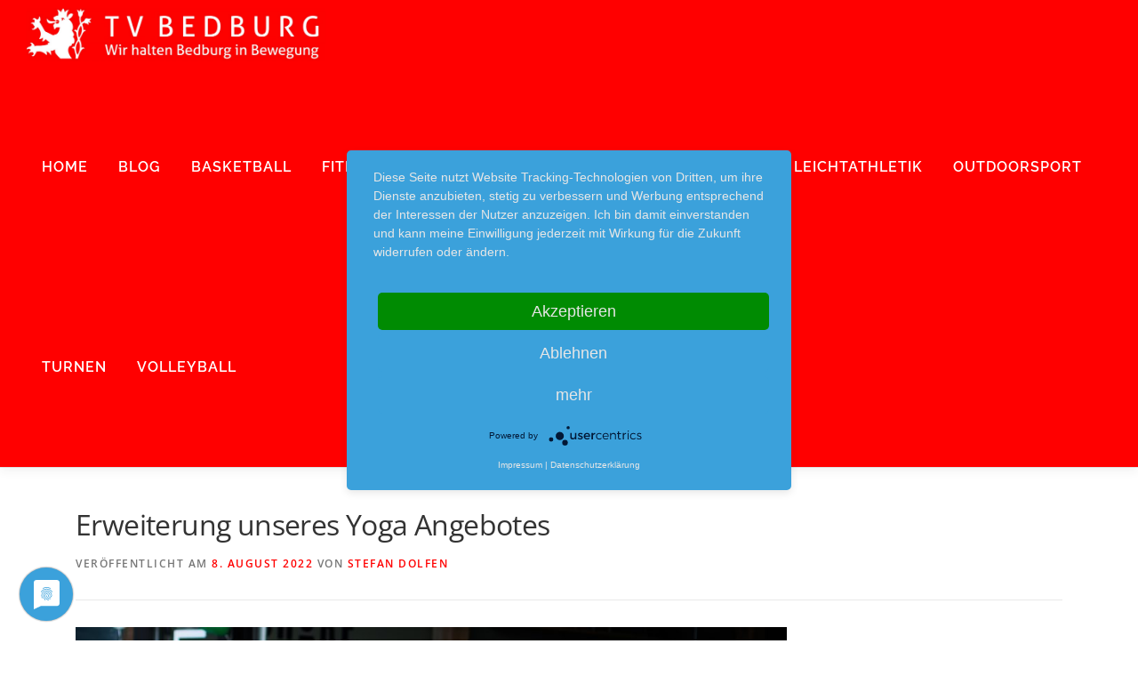

--- FILE ---
content_type: text/html; charset=UTF-8
request_url: https://www.tv-bedburg.de/erweiterung-unseres-yoga-angebotes/
body_size: 12920
content:
<!DOCTYPE html>
<html lang="de">
<head>
<meta charset="UTF-8">
<meta name="viewport" content="width=device-width, initial-scale=1">
<link rel="profile" href="http://gmpg.org/xfn/11">
<link rel="pingback" href="https://www.tv-bedburg.de/xmlrpc.php">
<title>Erweiterung unseres Yoga Angebotes &#8211; TV Bedburg 1927 e.V.</title>
<meta name='robots' content='max-image-preview:large' />
<script type="text/javascript">
/* <![CDATA[ */
window.koko_analytics = {"url":"https:\/\/www.tv-bedburg.de\/koko-analytics-collect.php","site_url":"https:\/\/www.tv-bedburg.de","post_id":5938,"path":"\/erweiterung-unseres-yoga-angebotes\/","method":"cookie","use_cookie":true};
/* ]]> */
</script>
<link rel='dns-prefetch' href='//www.tv-bedburg.de' />

<link rel='preconnect' href='//app.usercentrics.eu' />
<link rel='preconnect' href='//api.usercentrics.eu' />
<link rel='preconnect' href='//aggregator.service.usercentrics.eu' />
<link rel="alternate" type="application/rss+xml" title="TV Bedburg 1927 e.V. &raquo; Feed" href="https://www.tv-bedburg.de/feed/" />
<link rel="alternate" title="oEmbed (JSON)" type="application/json+oembed" href="https://www.tv-bedburg.de/wp-json/oembed/1.0/embed?url=https%3A%2F%2Fwww.tv-bedburg.de%2Ferweiterung-unseres-yoga-angebotes%2F" />
<link rel="alternate" title="oEmbed (XML)" type="text/xml+oembed" href="https://www.tv-bedburg.de/wp-json/oembed/1.0/embed?url=https%3A%2F%2Fwww.tv-bedburg.de%2Ferweiterung-unseres-yoga-angebotes%2F&#038;format=xml" />
<style id='wp-img-auto-sizes-contain-inline-css' type='text/css'>
img:is([sizes=auto i],[sizes^="auto," i]){contain-intrinsic-size:3000px 1500px}
/*# sourceURL=wp-img-auto-sizes-contain-inline-css */
</style>
<style id='wp-emoji-styles-inline-css' type='text/css'>

	img.wp-smiley, img.emoji {
		display: inline !important;
		border: none !important;
		box-shadow: none !important;
		height: 1em !important;
		width: 1em !important;
		margin: 0 0.07em !important;
		vertical-align: -0.1em !important;
		background: none !important;
		padding: 0 !important;
	}
/*# sourceURL=wp-emoji-styles-inline-css */
</style>
<style id='wp-block-library-inline-css' type='text/css'>
:root{--wp-block-synced-color:#7a00df;--wp-block-synced-color--rgb:122,0,223;--wp-bound-block-color:var(--wp-block-synced-color);--wp-editor-canvas-background:#ddd;--wp-admin-theme-color:#007cba;--wp-admin-theme-color--rgb:0,124,186;--wp-admin-theme-color-darker-10:#006ba1;--wp-admin-theme-color-darker-10--rgb:0,107,160.5;--wp-admin-theme-color-darker-20:#005a87;--wp-admin-theme-color-darker-20--rgb:0,90,135;--wp-admin-border-width-focus:2px}@media (min-resolution:192dpi){:root{--wp-admin-border-width-focus:1.5px}}.wp-element-button{cursor:pointer}:root .has-very-light-gray-background-color{background-color:#eee}:root .has-very-dark-gray-background-color{background-color:#313131}:root .has-very-light-gray-color{color:#eee}:root .has-very-dark-gray-color{color:#313131}:root .has-vivid-green-cyan-to-vivid-cyan-blue-gradient-background{background:linear-gradient(135deg,#00d084,#0693e3)}:root .has-purple-crush-gradient-background{background:linear-gradient(135deg,#34e2e4,#4721fb 50%,#ab1dfe)}:root .has-hazy-dawn-gradient-background{background:linear-gradient(135deg,#faaca8,#dad0ec)}:root .has-subdued-olive-gradient-background{background:linear-gradient(135deg,#fafae1,#67a671)}:root .has-atomic-cream-gradient-background{background:linear-gradient(135deg,#fdd79a,#004a59)}:root .has-nightshade-gradient-background{background:linear-gradient(135deg,#330968,#31cdcf)}:root .has-midnight-gradient-background{background:linear-gradient(135deg,#020381,#2874fc)}:root{--wp--preset--font-size--normal:16px;--wp--preset--font-size--huge:42px}.has-regular-font-size{font-size:1em}.has-larger-font-size{font-size:2.625em}.has-normal-font-size{font-size:var(--wp--preset--font-size--normal)}.has-huge-font-size{font-size:var(--wp--preset--font-size--huge)}.has-text-align-center{text-align:center}.has-text-align-left{text-align:left}.has-text-align-right{text-align:right}.has-fit-text{white-space:nowrap!important}#end-resizable-editor-section{display:none}.aligncenter{clear:both}.items-justified-left{justify-content:flex-start}.items-justified-center{justify-content:center}.items-justified-right{justify-content:flex-end}.items-justified-space-between{justify-content:space-between}.screen-reader-text{border:0;clip-path:inset(50%);height:1px;margin:-1px;overflow:hidden;padding:0;position:absolute;width:1px;word-wrap:normal!important}.screen-reader-text:focus{background-color:#ddd;clip-path:none;color:#444;display:block;font-size:1em;height:auto;left:5px;line-height:normal;padding:15px 23px 14px;text-decoration:none;top:5px;width:auto;z-index:100000}html :where(.has-border-color){border-style:solid}html :where([style*=border-top-color]){border-top-style:solid}html :where([style*=border-right-color]){border-right-style:solid}html :where([style*=border-bottom-color]){border-bottom-style:solid}html :where([style*=border-left-color]){border-left-style:solid}html :where([style*=border-width]){border-style:solid}html :where([style*=border-top-width]){border-top-style:solid}html :where([style*=border-right-width]){border-right-style:solid}html :where([style*=border-bottom-width]){border-bottom-style:solid}html :where([style*=border-left-width]){border-left-style:solid}html :where(img[class*=wp-image-]){height:auto;max-width:100%}:where(figure){margin:0 0 1em}html :where(.is-position-sticky){--wp-admin--admin-bar--position-offset:var(--wp-admin--admin-bar--height,0px)}@media screen and (max-width:600px){html :where(.is-position-sticky){--wp-admin--admin-bar--position-offset:0px}}

/*# sourceURL=wp-block-library-inline-css */
</style><style id='global-styles-inline-css' type='text/css'>
:root{--wp--preset--aspect-ratio--square: 1;--wp--preset--aspect-ratio--4-3: 4/3;--wp--preset--aspect-ratio--3-4: 3/4;--wp--preset--aspect-ratio--3-2: 3/2;--wp--preset--aspect-ratio--2-3: 2/3;--wp--preset--aspect-ratio--16-9: 16/9;--wp--preset--aspect-ratio--9-16: 9/16;--wp--preset--color--black: #000000;--wp--preset--color--cyan-bluish-gray: #abb8c3;--wp--preset--color--white: #ffffff;--wp--preset--color--pale-pink: #f78da7;--wp--preset--color--vivid-red: #cf2e2e;--wp--preset--color--luminous-vivid-orange: #ff6900;--wp--preset--color--luminous-vivid-amber: #fcb900;--wp--preset--color--light-green-cyan: #7bdcb5;--wp--preset--color--vivid-green-cyan: #00d084;--wp--preset--color--pale-cyan-blue: #8ed1fc;--wp--preset--color--vivid-cyan-blue: #0693e3;--wp--preset--color--vivid-purple: #9b51e0;--wp--preset--gradient--vivid-cyan-blue-to-vivid-purple: linear-gradient(135deg,rgb(6,147,227) 0%,rgb(155,81,224) 100%);--wp--preset--gradient--light-green-cyan-to-vivid-green-cyan: linear-gradient(135deg,rgb(122,220,180) 0%,rgb(0,208,130) 100%);--wp--preset--gradient--luminous-vivid-amber-to-luminous-vivid-orange: linear-gradient(135deg,rgb(252,185,0) 0%,rgb(255,105,0) 100%);--wp--preset--gradient--luminous-vivid-orange-to-vivid-red: linear-gradient(135deg,rgb(255,105,0) 0%,rgb(207,46,46) 100%);--wp--preset--gradient--very-light-gray-to-cyan-bluish-gray: linear-gradient(135deg,rgb(238,238,238) 0%,rgb(169,184,195) 100%);--wp--preset--gradient--cool-to-warm-spectrum: linear-gradient(135deg,rgb(74,234,220) 0%,rgb(151,120,209) 20%,rgb(207,42,186) 40%,rgb(238,44,130) 60%,rgb(251,105,98) 80%,rgb(254,248,76) 100%);--wp--preset--gradient--blush-light-purple: linear-gradient(135deg,rgb(255,206,236) 0%,rgb(152,150,240) 100%);--wp--preset--gradient--blush-bordeaux: linear-gradient(135deg,rgb(254,205,165) 0%,rgb(254,45,45) 50%,rgb(107,0,62) 100%);--wp--preset--gradient--luminous-dusk: linear-gradient(135deg,rgb(255,203,112) 0%,rgb(199,81,192) 50%,rgb(65,88,208) 100%);--wp--preset--gradient--pale-ocean: linear-gradient(135deg,rgb(255,245,203) 0%,rgb(182,227,212) 50%,rgb(51,167,181) 100%);--wp--preset--gradient--electric-grass: linear-gradient(135deg,rgb(202,248,128) 0%,rgb(113,206,126) 100%);--wp--preset--gradient--midnight: linear-gradient(135deg,rgb(2,3,129) 0%,rgb(40,116,252) 100%);--wp--preset--font-size--small: 13px;--wp--preset--font-size--medium: 20px;--wp--preset--font-size--large: 36px;--wp--preset--font-size--x-large: 42px;--wp--preset--spacing--20: 0.44rem;--wp--preset--spacing--30: 0.67rem;--wp--preset--spacing--40: 1rem;--wp--preset--spacing--50: 1.5rem;--wp--preset--spacing--60: 2.25rem;--wp--preset--spacing--70: 3.38rem;--wp--preset--spacing--80: 5.06rem;--wp--preset--shadow--natural: 6px 6px 9px rgba(0, 0, 0, 0.2);--wp--preset--shadow--deep: 12px 12px 50px rgba(0, 0, 0, 0.4);--wp--preset--shadow--sharp: 6px 6px 0px rgba(0, 0, 0, 0.2);--wp--preset--shadow--outlined: 6px 6px 0px -3px rgb(255, 255, 255), 6px 6px rgb(0, 0, 0);--wp--preset--shadow--crisp: 6px 6px 0px rgb(0, 0, 0);}:where(.is-layout-flex){gap: 0.5em;}:where(.is-layout-grid){gap: 0.5em;}body .is-layout-flex{display: flex;}.is-layout-flex{flex-wrap: wrap;align-items: center;}.is-layout-flex > :is(*, div){margin: 0;}body .is-layout-grid{display: grid;}.is-layout-grid > :is(*, div){margin: 0;}:where(.wp-block-columns.is-layout-flex){gap: 2em;}:where(.wp-block-columns.is-layout-grid){gap: 2em;}:where(.wp-block-post-template.is-layout-flex){gap: 1.25em;}:where(.wp-block-post-template.is-layout-grid){gap: 1.25em;}.has-black-color{color: var(--wp--preset--color--black) !important;}.has-cyan-bluish-gray-color{color: var(--wp--preset--color--cyan-bluish-gray) !important;}.has-white-color{color: var(--wp--preset--color--white) !important;}.has-pale-pink-color{color: var(--wp--preset--color--pale-pink) !important;}.has-vivid-red-color{color: var(--wp--preset--color--vivid-red) !important;}.has-luminous-vivid-orange-color{color: var(--wp--preset--color--luminous-vivid-orange) !important;}.has-luminous-vivid-amber-color{color: var(--wp--preset--color--luminous-vivid-amber) !important;}.has-light-green-cyan-color{color: var(--wp--preset--color--light-green-cyan) !important;}.has-vivid-green-cyan-color{color: var(--wp--preset--color--vivid-green-cyan) !important;}.has-pale-cyan-blue-color{color: var(--wp--preset--color--pale-cyan-blue) !important;}.has-vivid-cyan-blue-color{color: var(--wp--preset--color--vivid-cyan-blue) !important;}.has-vivid-purple-color{color: var(--wp--preset--color--vivid-purple) !important;}.has-black-background-color{background-color: var(--wp--preset--color--black) !important;}.has-cyan-bluish-gray-background-color{background-color: var(--wp--preset--color--cyan-bluish-gray) !important;}.has-white-background-color{background-color: var(--wp--preset--color--white) !important;}.has-pale-pink-background-color{background-color: var(--wp--preset--color--pale-pink) !important;}.has-vivid-red-background-color{background-color: var(--wp--preset--color--vivid-red) !important;}.has-luminous-vivid-orange-background-color{background-color: var(--wp--preset--color--luminous-vivid-orange) !important;}.has-luminous-vivid-amber-background-color{background-color: var(--wp--preset--color--luminous-vivid-amber) !important;}.has-light-green-cyan-background-color{background-color: var(--wp--preset--color--light-green-cyan) !important;}.has-vivid-green-cyan-background-color{background-color: var(--wp--preset--color--vivid-green-cyan) !important;}.has-pale-cyan-blue-background-color{background-color: var(--wp--preset--color--pale-cyan-blue) !important;}.has-vivid-cyan-blue-background-color{background-color: var(--wp--preset--color--vivid-cyan-blue) !important;}.has-vivid-purple-background-color{background-color: var(--wp--preset--color--vivid-purple) !important;}.has-black-border-color{border-color: var(--wp--preset--color--black) !important;}.has-cyan-bluish-gray-border-color{border-color: var(--wp--preset--color--cyan-bluish-gray) !important;}.has-white-border-color{border-color: var(--wp--preset--color--white) !important;}.has-pale-pink-border-color{border-color: var(--wp--preset--color--pale-pink) !important;}.has-vivid-red-border-color{border-color: var(--wp--preset--color--vivid-red) !important;}.has-luminous-vivid-orange-border-color{border-color: var(--wp--preset--color--luminous-vivid-orange) !important;}.has-luminous-vivid-amber-border-color{border-color: var(--wp--preset--color--luminous-vivid-amber) !important;}.has-light-green-cyan-border-color{border-color: var(--wp--preset--color--light-green-cyan) !important;}.has-vivid-green-cyan-border-color{border-color: var(--wp--preset--color--vivid-green-cyan) !important;}.has-pale-cyan-blue-border-color{border-color: var(--wp--preset--color--pale-cyan-blue) !important;}.has-vivid-cyan-blue-border-color{border-color: var(--wp--preset--color--vivid-cyan-blue) !important;}.has-vivid-purple-border-color{border-color: var(--wp--preset--color--vivid-purple) !important;}.has-vivid-cyan-blue-to-vivid-purple-gradient-background{background: var(--wp--preset--gradient--vivid-cyan-blue-to-vivid-purple) !important;}.has-light-green-cyan-to-vivid-green-cyan-gradient-background{background: var(--wp--preset--gradient--light-green-cyan-to-vivid-green-cyan) !important;}.has-luminous-vivid-amber-to-luminous-vivid-orange-gradient-background{background: var(--wp--preset--gradient--luminous-vivid-amber-to-luminous-vivid-orange) !important;}.has-luminous-vivid-orange-to-vivid-red-gradient-background{background: var(--wp--preset--gradient--luminous-vivid-orange-to-vivid-red) !important;}.has-very-light-gray-to-cyan-bluish-gray-gradient-background{background: var(--wp--preset--gradient--very-light-gray-to-cyan-bluish-gray) !important;}.has-cool-to-warm-spectrum-gradient-background{background: var(--wp--preset--gradient--cool-to-warm-spectrum) !important;}.has-blush-light-purple-gradient-background{background: var(--wp--preset--gradient--blush-light-purple) !important;}.has-blush-bordeaux-gradient-background{background: var(--wp--preset--gradient--blush-bordeaux) !important;}.has-luminous-dusk-gradient-background{background: var(--wp--preset--gradient--luminous-dusk) !important;}.has-pale-ocean-gradient-background{background: var(--wp--preset--gradient--pale-ocean) !important;}.has-electric-grass-gradient-background{background: var(--wp--preset--gradient--electric-grass) !important;}.has-midnight-gradient-background{background: var(--wp--preset--gradient--midnight) !important;}.has-small-font-size{font-size: var(--wp--preset--font-size--small) !important;}.has-medium-font-size{font-size: var(--wp--preset--font-size--medium) !important;}.has-large-font-size{font-size: var(--wp--preset--font-size--large) !important;}.has-x-large-font-size{font-size: var(--wp--preset--font-size--x-large) !important;}
/*# sourceURL=global-styles-inline-css */
</style>

<style id='classic-theme-styles-inline-css' type='text/css'>
/*! This file is auto-generated */
.wp-block-button__link{color:#fff;background-color:#32373c;border-radius:9999px;box-shadow:none;text-decoration:none;padding:calc(.667em + 2px) calc(1.333em + 2px);font-size:1.125em}.wp-block-file__button{background:#32373c;color:#fff;text-decoration:none}
/*# sourceURL=/wp-includes/css/classic-themes.min.css */
</style>
<link rel='stylesheet' id='cptch_stylesheet-css' href='https://www.tv-bedburg.de/wp-content/plugins/captcha-bws/css/front_end_style.css?ver=5.2.7' type='text/css' media='all' />
<link rel='stylesheet' id='dashicons-css' href='https://www.tv-bedburg.de/wp-includes/css/dashicons.min.css?ver=6.9' type='text/css' media='all' />
<link rel='stylesheet' id='cptch_desktop_style-css' href='https://www.tv-bedburg.de/wp-content/plugins/captcha-bws/css/desktop_style.css?ver=5.2.7' type='text/css' media='all' />
<link rel='stylesheet' id='contact-form-7-css' href='https://www.tv-bedburg.de/wp-content/plugins/contact-form-7/includes/css/styles.css?ver=6.1.4' type='text/css' media='all' />
<link rel='stylesheet' id='wp-svg-icon-front-end-styles-css' href='https://www.tv-bedburg.de/wp-content/plugins/svg-vector-icons-pro/public/../public/css/wordpress-svg-frontend-style.min.css?ver=6.9' type='text/css' media='all' />
<link rel='stylesheet' id='default-icon-styles-css' href='https://www.tv-bedburg.de/wp-content/plugins/svg-vector-icons-pro/public/../admin/css/wordpress-svg-icon-plugin-style.min.css?ver=6.9' type='text/css' media='all' />
<link rel='stylesheet' id='wp_svg_custom_pack_style-css' href='https://www.tv-bedburg.de/wp-content/uploads/wp-svg-icons/custom-pack/style.css?ver=6.9' type='text/css' media='all' />
<link rel='stylesheet' id='widgets-on-pages-css' href='https://www.tv-bedburg.de/wp-content/plugins/widgets-on-pages/public/css/widgets-on-pages-public.css?ver=1.4.0' type='text/css' media='all' />
<link rel='stylesheet' id='wppopups-base-css' href='https://www.tv-bedburg.de/wp-content/plugins/wp-popups-lite/src/assets/css/wppopups-base.css?ver=2.2.0.3' type='text/css' media='all' />
<link rel='stylesheet' id='orbisius_ct_onepress_child_theme_parent_style-css' href='https://www.tv-bedburg.de/wp-content/themes/onepress/style.css?ver=2.3.16' type='text/css' media='all' />
<link rel='stylesheet' id='orbisius_ct_onepress_child_theme_parent_style_child_style-css' href='https://www.tv-bedburg.de/wp-content/themes/onepress-child/style.css?ver=2.0.4' type='text/css' media='all' />
<link rel='stylesheet' id='onepress-fonts-css' href='//www.tv-bedburg.de/wp-content/uploads/omgf/onepress-fonts/onepress-fonts.css?ver=1665923767' type='text/css' media='all' />
<link rel='stylesheet' id='onepress-animate-css' href='https://www.tv-bedburg.de/wp-content/themes/onepress/assets/css/animate.min.css?ver=2.3.16' type='text/css' media='all' />
<link rel='stylesheet' id='onepress-fa-css' href='https://www.tv-bedburg.de/wp-content/themes/onepress/assets/fontawesome-v6/css/all.min.css?ver=6.5.1' type='text/css' media='all' />
<link rel='stylesheet' id='onepress-fa-shims-css' href='https://www.tv-bedburg.de/wp-content/themes/onepress/assets/fontawesome-v6/css/v4-shims.min.css?ver=6.5.1' type='text/css' media='all' />
<link rel='stylesheet' id='onepress-bootstrap-css' href='https://www.tv-bedburg.de/wp-content/themes/onepress/assets/css/bootstrap.min.css?ver=2.3.16' type='text/css' media='all' />
<link rel='stylesheet' id='onepress-style-css' href='https://www.tv-bedburg.de/wp-content/themes/onepress/style.css?ver=6.9' type='text/css' media='all' />
<style id='onepress-style-inline-css' type='text/css'>
.site-logo-div img{height:60px;width:auto}#main .video-section section.hero-slideshow-wrapper{background:transparent}.hero-slideshow-wrapper:after{position:absolute;top:0px;left:0px;width:100%;height:100%;background-color:rgba(0,0,0,0.3);display:block;content:""}#parallax-hero .jarallax-container .parallax-bg:before{background-color:rgba(0,0,0,0.3)}.body-desktop .parallax-hero .hero-slideshow-wrapper:after{display:none!important}#parallax-hero>.parallax-bg::before{background-color:rgba(0,0,0,0.3);opacity:1}.body-desktop .parallax-hero .hero-slideshow-wrapper:after{display:none!important}a,.screen-reader-text:hover,.screen-reader-text:active,.screen-reader-text:focus,.header-social a,.onepress-menu a:hover,.onepress-menu ul li a:hover,.onepress-menu li.onepress-current-item>a,.onepress-menu ul li.current-menu-item>a,.onepress-menu>li a.menu-actived,.onepress-menu.onepress-menu-mobile li.onepress-current-item>a,.site-footer a,.site-footer .footer-social a:hover,.site-footer .btt a:hover,.highlight,#comments .comment .comment-wrapper .comment-meta .comment-time:hover,#comments .comment .comment-wrapper .comment-meta .comment-reply-link:hover,#comments .comment .comment-wrapper .comment-meta .comment-edit-link:hover,.btn-theme-primary-outline,.sidebar .widget a:hover,.section-services .service-item .service-image i,.counter_item .counter__number,.team-member .member-thumb .member-profile a:hover,.icon-background-default{color:#ff0000}input[type="reset"],input[type="submit"],input[type="submit"],input[type="reset"]:hover,input[type="submit"]:hover,input[type="submit"]:hover .nav-links a:hover,.btn-theme-primary,.btn-theme-primary-outline:hover,.section-testimonials .card-theme-primary,.woocommerce #respond input#submit,.woocommerce a.button,.woocommerce button.button,.woocommerce input.button,.woocommerce button.button.alt,.pirate-forms-submit-button,.pirate-forms-submit-button:hover,input[type="reset"],input[type="submit"],input[type="submit"],.pirate-forms-submit-button,.contact-form div.wpforms-container-full .wpforms-form .wpforms-submit,.contact-form div.wpforms-container-full .wpforms-form .wpforms-submit:hover,.nav-links a:hover,.nav-links a.current,.nav-links .page-numbers:hover,.nav-links .page-numbers.current{background:#ff0000}.btn-theme-primary-outline,.btn-theme-primary-outline:hover,.pricing__item:hover,.section-testimonials .card-theme-primary,.entry-content blockquote{border-color:#ff0000}.site-header,.is-transparent .site-header.header-fixed{background:#ff0000;border-bottom:0px none}.onepress-menu>li>a{color:#ffffff}.onepress-menu>li>a:hover,.onepress-menu>li.onepress-current-item>a{color:#ffffff;-webkit-transition:all 0.5s ease-in-out;-moz-transition:all 0.5s ease-in-out;-o-transition:all 0.5s ease-in-out;transition:all 0.5s ease-in-out}#footer-widgets{}.gallery-carousel .g-item{padding:0px 10px}.gallery-carousel-wrap{margin-left:-10px;margin-right:-10px}.gallery-grid .g-item,.gallery-masonry .g-item .inner{padding:10px}.gallery-grid-wrap,.gallery-masonry-wrap{margin-left:-10px;margin-right:-10px}.gallery-justified-wrap{margin-left:-20px;margin-right:-20px}body .c-bully{color:#ff0000}.section-sid1591706441731{padding-bottom:70px}.section-sid1575370764213{padding-top:100px;padding-bottom:20px}.section-sid1576231105542{padding-top:30px}.section-sid1592334731237{background-color:rgba(216,216,216,1)}.section-news{background-color:rgba(237,237,237,1)}.section-counter{background-color:rgba(237,237,237,1)}
/*# sourceURL=onepress-style-inline-css */
</style>
<link rel='stylesheet' id='onepress-gallery-lightgallery-css' href='https://www.tv-bedburg.de/wp-content/themes/onepress/assets/css/lightgallery.css?ver=6.9' type='text/css' media='all' />
<link rel='stylesheet' id='onepress-plus-style-css' href='https://www.tv-bedburg.de/wp-content/plugins/onepress-plus/onepress-plus.css?ver=2.3.12' type='text/css' media='all' />
<script type="text/javascript" src="https://www.tv-bedburg.de/wp-includes/js/jquery/jquery.min.js?ver=3.7.1" id="jquery-core-js"></script>
<script type="text/javascript" src="https://www.tv-bedburg.de/wp-includes/js/jquery/jquery-migrate.min.js?ver=3.4.1" id="jquery-migrate-js"></script>
<!-- Usercentrics CMP --><script type="text/javascript" src="https://app.usercentrics.eu/latest/main.js" id="15Sm8lMeI"></script><link rel="https://api.w.org/" href="https://www.tv-bedburg.de/wp-json/" /><link rel="alternate" title="JSON" type="application/json" href="https://www.tv-bedburg.de/wp-json/wp/v2/posts/5938" /><link rel="EditURI" type="application/rsd+xml" title="RSD" href="https://www.tv-bedburg.de/xmlrpc.php?rsd" />
<meta name="generator" content="WordPress 6.9" />
<link rel="canonical" href="https://www.tv-bedburg.de/erweiterung-unseres-yoga-angebotes/" />
<link rel='shortlink' href='https://www.tv-bedburg.de/?p=5938' />
<meta http-equiv='language' content='de'><style id="uagb-style-conditional-extension">@media (min-width: 1025px){body .uag-hide-desktop.uagb-google-map__wrap,body .uag-hide-desktop{display:none !important}}@media (min-width: 768px) and (max-width: 1024px){body .uag-hide-tab.uagb-google-map__wrap,body .uag-hide-tab{display:none !important}}@media (max-width: 767px){body .uag-hide-mob.uagb-google-map__wrap,body .uag-hide-mob{display:none !important}}</style><link rel="icon" href="https://www.tv-bedburg.de/wp-content/uploads/2022/04/ms-icon-310x310-1-150x150.png" sizes="32x32" />
<link rel="icon" href="https://www.tv-bedburg.de/wp-content/uploads/2022/04/ms-icon-310x310-1-300x300.png" sizes="192x192" />
<link rel="apple-touch-icon" href="https://www.tv-bedburg.de/wp-content/uploads/2022/04/ms-icon-310x310-1-300x300.png" />
<meta name="msapplication-TileImage" content="https://www.tv-bedburg.de/wp-content/uploads/2022/04/ms-icon-310x310-1-300x300.png" />
		<style type="text/css" id="wp-custom-css">
			.rand {
  	font-size: 16px;
	border: 1px solid #b8b2b2;
}
.rand td, th {
	border: 1px solid #b8b2b2;
	vertical-align: top;
	text-align: left;
	line-height: 1.2;
}
.rand tr:nth-child(even) {
    background-color: #f7f7f7;
}
  .rand tr:nth-child(odd) {
    background-color: #eeeeee;
}

.norand {
  	font-size: 16px;
	border: 0px;
	line-height: 1.3;
}
.norand td, th {
	border: 0px;
	vertical-align: top;
	line-height: 1.3;
}

.sidebar .widget .widget-title {
    font-size: 16px;
}

.sidebar .widget a {
    font-size: 16px;
}

.hero-slideshow-fullscreen .container {
    top: 75%;
}


h4.card-title {
	font-style: italic;
	font-size: 16px;
	font-weight: normal;
}

.hi-icon-wrap {

    text-align: center;
    margin: 0 auto;
    padding: 0 0 0;
}

a:hover {
  text-decoration: none;
}

.mytable {
	width: 100%;
	padding: 5px;
	border: thin solid grey;
}

.mycell {
	width: 50%;
	padding: 5px;
	margin: 10px;
}

@media (min-width: 40em) {
.table { 
   display: table;
   border-spacing: 0.5em;
}
.table-row {display: table-row; }
.table-cell {display: table-cell; }
}


div.table { 
      display: table; 
      border-collapse:collapse; 
    }
    div.tr { 
      display:table-row; 
    }

  div.td { 
  display:table-cell;
	padding-top: 2px;
	padding-right: 10px;
	padding-bottom: 2px;
	padding-left: 2px;
  }

  div.tdleft { 
  display:table-cell;
	width: 15%;	
	padding-top: 2px;
	padding-right: 10px;
	padding-bottom: 2px;
	padding-left: 2px;
  }

div.cont {
	margin-bottom: 50px;
	margin-left: 200px;
	margin-right: 200px;
	margin-top: 50px;
	display: table;
    }


  .mistake {
	color: #ff0000;
	font-weight: bold;
    }
 
issuu-embed-container {
  position: relative;
  padding-bottom: 56.25%; /* set the aspect ratio here as (height / width) * 100% */
  height: 0;
  overflow: hidden;
  max-width: 100%;
}

.issuu-embed-container iframe {
  position: absolute;
  top: 0;
  left: 0;
  width: 100%;
  height: 100%;
}		</style>
		<style class="wp-typography-print-styles" type="text/css">
body, body p { 
	font-style: normal;
	font-size: 18px;
	font-size: 1.125rem;
 } 
  
  
 .onepress-menu a { 
	font-style: normal;
	font-size: 16px;
	font-size: 1rem;
 } 
  
  
  
 
</style></head>

<body class="wp-singular post-template-default single single-post postid-5938 single-format-standard wp-custom-logo wp-theme-onepress wp-child-theme-onepress-child metaslider-plugin group-blog">
<div id="page" class="hfeed site">
	<a class="skip-link screen-reader-text" href="#content">Zum Inhalt springen</a>
    <div id="header-section" class="h-on-top no-transparent">		<header id="masthead" class="site-header header-full-width no-sticky no-scroll no-t h-on-top" role="banner">
			<div class="container">
				<div class="site-branding">
					<div class="site-brand-inner has-logo-img no-desc"><div class="site-logo-div"><a href="https://www.tv-bedburg.de/" class="custom-logo-link  no-t-logo" rel="home" itemprop="url"><img width="2241" height="400" src="https://www.tv-bedburg.de/wp-content/uploads/2022/04/TVB-Logo-clean-28042022.jpg" class="custom-logo" alt="TV Bedburg 1927 e.V." itemprop="logo" decoding="async" srcset="https://www.tv-bedburg.de/wp-content/uploads/2022/04/TVB-Logo-clean-28042022.jpg 2241w, https://www.tv-bedburg.de/wp-content/uploads/2022/04/TVB-Logo-clean-28042022-300x54.jpg 300w, https://www.tv-bedburg.de/wp-content/uploads/2022/04/TVB-Logo-clean-28042022-1024x183.jpg 1024w, https://www.tv-bedburg.de/wp-content/uploads/2022/04/TVB-Logo-clean-28042022-768x137.jpg 768w, https://www.tv-bedburg.de/wp-content/uploads/2022/04/TVB-Logo-clean-28042022-1536x274.jpg 1536w, https://www.tv-bedburg.de/wp-content/uploads/2022/04/TVB-Logo-clean-28042022-2048x366.jpg 2048w, https://www.tv-bedburg.de/wp-content/uploads/2022/04/TVB-Logo-clean-28042022-480x86.jpg 480w, https://www.tv-bedburg.de/wp-content/uploads/2022/04/TVB-Logo-clean-28042022-640x114.jpg 640w" sizes="(max-width: 2241px) 100vw, 2241px" /></a></div></div>				</div>
				<div class="header-right-wrapper">
					<a href="#0" id="nav-toggle">Menü<span></span></a>
					<nav id="site-navigation" class="main-navigation" role="navigation">
						<ul class="onepress-menu">
							<li id="menu-item-5513" class="menu-item menu-item-type-post_type menu-item-object-page menu-item-home"><a href="https://www.tv-bedburg.de/"></span> Home</a></li>
<li id="menu-item-8531" class="menu-item menu-item-type-custom menu-item-object-custom"><a target="_blank" href="https://blog.tv-Bedburg.de"></span> Blog</a></li>
<li id="menu-item-6181" class="menu-item menu-item-type-post_type menu-item-object-page"><a href="https://www.tv-bedburg.de/basketball/"></span> Basketball</a></li>
<li id="menu-item-6186" class="menu-item menu-item-type-post_type menu-item-object-page"><a href="https://www.tv-bedburg.de/fitness/"></span> Fitness</a></li>
<li id="menu-item-6911" class="menu-item menu-item-type-post_type menu-item-object-page"><a href="https://www.tv-bedburg.de/handball/"></span> Handball</a></li>
<li id="menu-item-6184" class="menu-item menu-item-type-post_type menu-item-object-page"><a href="https://www.tv-bedburg.de/kampfsport/"></span> KAMPFSPORT</a></li>
<li id="menu-item-8057" class="menu-item menu-item-type-post_type menu-item-object-page"><a href="https://www.tv-bedburg.de/impuls/"></span> Kindertanz</a></li>
<li id="menu-item-6189" class="menu-item menu-item-type-custom menu-item-object-custom"><a href="https://leichtathletik.tv-bedburg.de/"></span> Leichtathletik</a></li>
<li id="menu-item-5512" class="menu-item menu-item-type-post_type menu-item-object-page"><a href="https://www.tv-bedburg.de/outdoorsport/"></span> Outdoorsport</a></li>
<li id="menu-item-6185" class="menu-item menu-item-type-post_type menu-item-object-page"><a href="https://www.tv-bedburg.de/turnen/"></span> Turnen</a></li>
<li id="menu-item-6775" class="menu-item menu-item-type-post_type menu-item-object-page"><a href="https://www.tv-bedburg.de/volleyball/"></span> Volleyball</a></li>
						</ul>
					</nav>

				</div>
			</div>
		</header>
		</div>
	<div id="content" class="site-content">

		
		<div id="content-inside" class="container no-sidebar">
			<div id="primary" class="content-area">
				<main id="main" class="site-main" role="main">

				
					<article id="post-5938" class="post-5938 post type-post status-publish format-standard has-post-thumbnail hentry category-fitness category-yoga">
	<header class="entry-header">
		<h1 class="entry-title">Erweiterung unseres Yoga Angebotes</h1>        		<div class="entry-meta">
			<span class="posted-on">Veröffentlicht am <a href="https://www.tv-bedburg.de/erweiterung-unseres-yoga-angebotes/" rel="bookmark"><time class="entry-date published updated" datetime="2022-08-08T20:55:51+02:00">8. August 2022</time></a></span><span class="byline"> von <span class="author vcard"><a  rel="author" class="url fn n" href="https://www.tv-bedburg.de/author/stefan-dolfen/">Stefan Dolfen</a></span></span>		</div>
        	</header>

            <div class="entry-thumbnail">
            <img width="800" height="534" src="https://www.tv-bedburg.de/wp-content/uploads/2022/08/E44B0633-69A4-4606-8698-5DAB8BBCFF61-1024x683.jpeg" class="attachment-large size-large wp-post-image" alt="" decoding="async" srcset="https://www.tv-bedburg.de/wp-content/uploads/2022/08/E44B0633-69A4-4606-8698-5DAB8BBCFF61-1024x683.jpeg 1024w, https://www.tv-bedburg.de/wp-content/uploads/2022/08/E44B0633-69A4-4606-8698-5DAB8BBCFF61-300x200.jpeg 300w, https://www.tv-bedburg.de/wp-content/uploads/2022/08/E44B0633-69A4-4606-8698-5DAB8BBCFF61-768x512.jpeg 768w, https://www.tv-bedburg.de/wp-content/uploads/2022/08/E44B0633-69A4-4606-8698-5DAB8BBCFF61-1536x1024.jpeg 1536w, https://www.tv-bedburg.de/wp-content/uploads/2022/08/E44B0633-69A4-4606-8698-5DAB8BBCFF61-2048x1365.jpeg 2048w, https://www.tv-bedburg.de/wp-content/uploads/2022/08/E44B0633-69A4-4606-8698-5DAB8BBCFF61-480x320.jpeg 480w, https://www.tv-bedburg.de/wp-content/uploads/2022/08/E44B0633-69A4-4606-8698-5DAB8BBCFF61-640x427.jpeg 640w" sizes="(max-width: 800px) 100vw, 800px" />        </div>
    
	<div class="entry-content">
		
<div>
<p class="paragraph"><span class="normaltextrun">Ab dem 16.08.22 wird es einen zweiten Yogakurs unter der Leitung unserer Yogalehrerin Anna Schumacher geben.</span><span data-ccp-props="{&quot;201341983&quot;:0,&quot;335559739&quot;:160,&quot;335559740&quot;:259}"><span class="eop">&nbsp;</span></span></p>
</div>
<div>
<p class="paragraph"><span data-contrast="auto"><span class="normaltextrun">Die Trainingszeiten in der Oeppenhalle sind dann wie folgt:</span></span><span data-ccp-props="{&quot;201341983&quot;:0,&quot;335559739&quot;:160,&quot;335559740&quot;:259}"><span class="eop">&nbsp;</span></span></p>
</div>
<div>
<p class="paragraph"><span data-contrast="auto"><span class="normaltextrun">Kurs 1: dienstags 18:30 bis 19:45 Uhr</span></span><span data-ccp-props="{&quot;201341983&quot;:0,&quot;335559739&quot;:160,&quot;335559740&quot;:259}"><span class="eop">&nbsp;</span></span></p>
</div>
<div>
<p class="paragraph"><span data-contrast="auto"><span class="normaltextrun">Kurs 2: dienstags 20:00 bis 21:15 Uhr</span></span><span data-ccp-props="{&quot;201341983&quot;:0,&quot;335559739&quot;:160,&quot;335559740&quot;:259}"><span class="eop">&nbsp;</span></span></p>
</div>
<div>
<p class="paragraph"><span class="eop"><span data-ccp-props="{&quot;201341983&quot;:0,&quot;335559739&quot;:160,&quot;335559740&quot;:259}">&nbsp;</span></span></p>
</div>
<div>
<p class="paragraph"><span data-contrast="auto"><span class="normaltextrun">In dem Kurs am frühen Dienstagabend werden die abwechslungsreichen Yogaübungen etwas “knackiger” ausgeführt. Der anschließende&nbsp;Kurs am späteren Dienstagabend wird ruhigere Übungen beinhalten. Beide Kurse haben das Ziel, der Verbindung von Körper, Geist und Seele und enden mit einer Schlussentspannung.</span></span><span data-ccp-props="{&quot;201341983&quot;:0,&quot;335559739&quot;:160,&quot;335559740&quot;:259}"><span class="eop">&nbsp;</span></span></p>
</div>
			</div>
    
    <footer class="entry-footer"><span class="cat-links">Veröffentlicht in <a href="https://www.tv-bedburg.de/category/fitness/" rel="category tag">Fitness</a>, <a href="https://www.tv-bedburg.de/category/yoga/" rel="category tag">Yoga</a></span></footer>
    </article>


					
				
				</main>
			</div>

            
		</div>
	</div>

	<footer id="colophon" class="site-footer" role="contentinfo">
						<div id="footer-widgets" class="footer-widgets section-padding ">
					<div class="container">
						<div class="row">
																<div id="footer-1" class="col-md-4 col-sm-12 footer-column widget-area sidebar" role="complementary">
										<aside id="custom_html-6" class="widget_text footer-widget widget widget_custom_html"><h2 class="widget-title">Login</h2><div class="textwidget custom-html-widget"><a href="https://www.tv-bedburg.de/wp-login.php" title="Login" target="_self">Anmelden</a></div></aside>									</div>
																<div id="footer-2" class="col-md-4 col-sm-12 footer-column widget-area sidebar" role="complementary">
																			</div>
																<div id="footer-3" class="col-md-4 col-sm-12 footer-column widget-area sidebar" role="complementary">
																			</div>
													</div>
					</div>
				</div>
								<div class="footer-connect">
				<div class="container">
					<div class="row">
						 <div class="col-md-8 offset-md-2 col-sm-12 offset-md-0">			<div class="footer-social">
				<h5 class="follow-heading">Bleibe auf dem Laufenden</h5><div class="footer-social-icons"><a target="_blank" href="https://www.facebook.com/TVBedburg/" title="Facebook"><i class="fa fa fa-facebook"></i></a></div>			</div>
		</div>					</div>
				</div>
			</div>
	
		<div class="site-info">
			<div class="container">
									<div class="btt">
						<a class="back-to-top" href="#page" title="Zurück nach oben"><i class="fa fa-angle-double-up wow flash" data-wow-duration="2s"></i></a>
					</div>
								<a href="https://www.tv-bedburg.de/impressum/" target="_blank" rel="noopener">Impressum</a> | <a href="https://www.tv-bedburg.de/datenschutzerklaerung/" target="_blank" rel="noopener">Datenschutz</a> | <a href="https://www.tv-bedburg.de/" target="_blank" rel="noopener">TV Bedburg</a><br>

Copyright © 2018 TV Bedburg			</div>
		</div>

	</footer>
	</div>


<script type="speculationrules">
{"prefetch":[{"source":"document","where":{"and":[{"href_matches":"/*"},{"not":{"href_matches":["/wp-*.php","/wp-admin/*","/wp-content/uploads/*","/wp-content/*","/wp-content/plugins/*","/wp-content/themes/onepress-child/*","/wp-content/themes/onepress/*","/*\\?(.+)"]}},{"not":{"selector_matches":"a[rel~=\"nofollow\"]"}},{"not":{"selector_matches":".no-prefetch, .no-prefetch a"}}]},"eagerness":"conservative"}]}
</script>

<!-- Koko Analytics v2.1.1 - https://www.kokoanalytics.com/ -->
<script type="text/javascript">
/* <![CDATA[ */
!function(){var e=window,r="koko_analytics";function t(t){t.m=e[r].use_cookie?"c":e[r].method[0],navigator.sendBeacon(e[r].url,new URLSearchParams(t))}e[r].request=t,e[r].trackPageview=function(){if("prerender"!=document.visibilityState&&!/bot|crawl|spider|seo|lighthouse|facebookexternalhit|preview/i.test(navigator.userAgent)){var i=0==document.referrer.indexOf(e[r].site_url)?"":document.referrer;t({pa:e[r].path,po:e[r].post_id,r:i})}},e.addEventListener("load",function(){e[r].trackPageview()})}();
/* ]]> */
</script>

<div class="wppopups-whole" style="display: none"></div><script type="text/javascript" src="https://www.tv-bedburg.de/wp-includes/js/dist/hooks.min.js?ver=dd5603f07f9220ed27f1" id="wp-hooks-js"></script>
<script type="text/javascript" id="wppopups-js-extra">
/* <![CDATA[ */
var wppopups_vars = {"is_admin":"","ajax_url":"https://www.tv-bedburg.de/wp-admin/admin-ajax.php","pid":"5938","is_front_page":"","is_blog_page":"","is_category":"","site_url":"https://www.tv-bedburg.de","is_archive":"","is_search":"","is_singular":"1","is_preview":"","facebook":"","twitter":"","val_required":"This field is required.","val_url":"Please enter a valid URL.","val_email":"Please enter a valid email address.","val_number":"Please enter a valid number.","val_checklimit":"You have exceeded the number of allowed selections: {#}.","val_limit_characters":"{count} of {limit} max characters.","val_limit_words":"{count} of {limit} max words.","disable_form_reopen":"__return_false"};
//# sourceURL=wppopups-js-extra
/* ]]> */
</script>
<script type="text/javascript" src="https://www.tv-bedburg.de/wp-content/plugins/wp-popups-lite/src/assets/js/wppopups.js?ver=2.2.0.3" id="wppopups-js"></script>
<script type="text/javascript" src="https://www.tv-bedburg.de/wp-includes/js/dist/i18n.min.js?ver=c26c3dc7bed366793375" id="wp-i18n-js"></script>
<script type="text/javascript" id="wp-i18n-js-after">
/* <![CDATA[ */
wp.i18n.setLocaleData( { 'text direction\u0004ltr': [ 'ltr' ] } );
//# sourceURL=wp-i18n-js-after
/* ]]> */
</script>
<script type="text/javascript" src="https://www.tv-bedburg.de/wp-content/plugins/contact-form-7/includes/swv/js/index.js?ver=6.1.4" id="swv-js"></script>
<script type="text/javascript" id="contact-form-7-js-translations">
/* <![CDATA[ */
( function( domain, translations ) {
	var localeData = translations.locale_data[ domain ] || translations.locale_data.messages;
	localeData[""].domain = domain;
	wp.i18n.setLocaleData( localeData, domain );
} )( "contact-form-7", {"translation-revision-date":"2025-10-26 03:28:49+0000","generator":"GlotPress\/4.0.3","domain":"messages","locale_data":{"messages":{"":{"domain":"messages","plural-forms":"nplurals=2; plural=n != 1;","lang":"de"},"This contact form is placed in the wrong place.":["Dieses Kontaktformular wurde an der falschen Stelle platziert."],"Error:":["Fehler:"]}},"comment":{"reference":"includes\/js\/index.js"}} );
//# sourceURL=contact-form-7-js-translations
/* ]]> */
</script>
<script type="text/javascript" id="contact-form-7-js-before">
/* <![CDATA[ */
var wpcf7 = {
    "api": {
        "root": "https:\/\/www.tv-bedburg.de\/wp-json\/",
        "namespace": "contact-form-7\/v1"
    }
};
//# sourceURL=contact-form-7-js-before
/* ]]> */
</script>
<script type="text/javascript" src="https://www.tv-bedburg.de/wp-content/plugins/contact-form-7/includes/js/index.js?ver=6.1.4" id="contact-form-7-js"></script>
<script type="text/javascript" src="https://www.tv-bedburg.de/wp-content/plugins/usercentrics-consent-management-platform/public/js/usercentrics-public.js?ver=1.0.9" id="usercentrics-js"></script>
<script type="text/javascript" id="onepress-theme-js-extra">
/* <![CDATA[ */
var onepress_js_settings = {"onepress_disable_animation":"","onepress_disable_sticky_header":"1","onepress_vertical_align_menu":"1","hero_animation":"flipInX","hero_speed":"3500","hero_fade":"350","submenu_width":"0","hero_duration":"3000","hero_disable_preload":"","disabled_google_font":"","is_home":"","gallery_enable":"1","is_rtl":"","parallax_speed":"0.5"};
//# sourceURL=onepress-theme-js-extra
/* ]]> */
</script>
<script type="text/javascript" src="https://www.tv-bedburg.de/wp-content/themes/onepress/assets/js/theme-all.min.js?ver=2.3.16" id="onepress-theme-js"></script>
<script type="text/javascript" src="https://www.tv-bedburg.de/wp-content/themes/onepress/assets/js/owl.carousel.min.js?ver=6.9" id="onepress-gallery-carousel-js"></script>
<script type="text/javascript" src="https://www.tv-bedburg.de/wp-content/plugins/onepress-plus/assets/js/slider.js?ver=6.9" id="onepress-plus-slider-js"></script>
<script type="text/javascript" id="onepress-plus-js-extra">
/* <![CDATA[ */
var OnePress_Plus = {"ajax_url":"https://www.tv-bedburg.de/wp-admin/admin-ajax.php","browser_warning":" Your browser does not support the video tag. I suggest you upgrade your browser."};
//# sourceURL=onepress-plus-js-extra
/* ]]> */
</script>
<script type="text/javascript" src="https://www.tv-bedburg.de/wp-content/plugins/onepress-plus/assets/js/onepress-plus.js?ver=2.3.12" id="onepress-plus-js"></script>
<script id="wp-emoji-settings" type="application/json">
{"baseUrl":"https://s.w.org/images/core/emoji/17.0.2/72x72/","ext":".png","svgUrl":"https://s.w.org/images/core/emoji/17.0.2/svg/","svgExt":".svg","source":{"concatemoji":"https://www.tv-bedburg.de/wp-includes/js/wp-emoji-release.min.js?ver=6.9"}}
</script>
<script type="module">
/* <![CDATA[ */
/*! This file is auto-generated */
const a=JSON.parse(document.getElementById("wp-emoji-settings").textContent),o=(window._wpemojiSettings=a,"wpEmojiSettingsSupports"),s=["flag","emoji"];function i(e){try{var t={supportTests:e,timestamp:(new Date).valueOf()};sessionStorage.setItem(o,JSON.stringify(t))}catch(e){}}function c(e,t,n){e.clearRect(0,0,e.canvas.width,e.canvas.height),e.fillText(t,0,0);t=new Uint32Array(e.getImageData(0,0,e.canvas.width,e.canvas.height).data);e.clearRect(0,0,e.canvas.width,e.canvas.height),e.fillText(n,0,0);const a=new Uint32Array(e.getImageData(0,0,e.canvas.width,e.canvas.height).data);return t.every((e,t)=>e===a[t])}function p(e,t){e.clearRect(0,0,e.canvas.width,e.canvas.height),e.fillText(t,0,0);var n=e.getImageData(16,16,1,1);for(let e=0;e<n.data.length;e++)if(0!==n.data[e])return!1;return!0}function u(e,t,n,a){switch(t){case"flag":return n(e,"\ud83c\udff3\ufe0f\u200d\u26a7\ufe0f","\ud83c\udff3\ufe0f\u200b\u26a7\ufe0f")?!1:!n(e,"\ud83c\udde8\ud83c\uddf6","\ud83c\udde8\u200b\ud83c\uddf6")&&!n(e,"\ud83c\udff4\udb40\udc67\udb40\udc62\udb40\udc65\udb40\udc6e\udb40\udc67\udb40\udc7f","\ud83c\udff4\u200b\udb40\udc67\u200b\udb40\udc62\u200b\udb40\udc65\u200b\udb40\udc6e\u200b\udb40\udc67\u200b\udb40\udc7f");case"emoji":return!a(e,"\ud83e\u1fac8")}return!1}function f(e,t,n,a){let r;const o=(r="undefined"!=typeof WorkerGlobalScope&&self instanceof WorkerGlobalScope?new OffscreenCanvas(300,150):document.createElement("canvas")).getContext("2d",{willReadFrequently:!0}),s=(o.textBaseline="top",o.font="600 32px Arial",{});return e.forEach(e=>{s[e]=t(o,e,n,a)}),s}function r(e){var t=document.createElement("script");t.src=e,t.defer=!0,document.head.appendChild(t)}a.supports={everything:!0,everythingExceptFlag:!0},new Promise(t=>{let n=function(){try{var e=JSON.parse(sessionStorage.getItem(o));if("object"==typeof e&&"number"==typeof e.timestamp&&(new Date).valueOf()<e.timestamp+604800&&"object"==typeof e.supportTests)return e.supportTests}catch(e){}return null}();if(!n){if("undefined"!=typeof Worker&&"undefined"!=typeof OffscreenCanvas&&"undefined"!=typeof URL&&URL.createObjectURL&&"undefined"!=typeof Blob)try{var e="postMessage("+f.toString()+"("+[JSON.stringify(s),u.toString(),c.toString(),p.toString()].join(",")+"));",a=new Blob([e],{type:"text/javascript"});const r=new Worker(URL.createObjectURL(a),{name:"wpTestEmojiSupports"});return void(r.onmessage=e=>{i(n=e.data),r.terminate(),t(n)})}catch(e){}i(n=f(s,u,c,p))}t(n)}).then(e=>{for(const n in e)a.supports[n]=e[n],a.supports.everything=a.supports.everything&&a.supports[n],"flag"!==n&&(a.supports.everythingExceptFlag=a.supports.everythingExceptFlag&&a.supports[n]);var t;a.supports.everythingExceptFlag=a.supports.everythingExceptFlag&&!a.supports.flag,a.supports.everything||((t=a.source||{}).concatemoji?r(t.concatemoji):t.wpemoji&&t.twemoji&&(r(t.twemoji),r(t.wpemoji)))});
//# sourceURL=https://www.tv-bedburg.de/wp-includes/js/wp-emoji-loader.min.js
/* ]]> */
</script>

</body>
</html>


--- FILE ---
content_type: text/css
request_url: https://www.tv-bedburg.de/wp-content/plugins/svg-vector-icons-pro/admin/css/wordpress-svg-icon-plugin-style.min.css?ver=6.9
body_size: 5881
content:
/*
*   WP SVG Icons
*	Compiled by Evan Herman with help from http://www.icomoon.io // All icon fonts directly from http://www.icomoon.io
*/
@font-face{font-family:wp-svg-plugin-icon-set1;src:url(icon-font/wp-svg-plugin-icon-set1.eot);src:url(icon-font/wp-svg-plugin-icon-set1.eot?#iefix) format('embedded-opentype'),url(icon-font/wp-svg-plugin-icon-set1.woff) format('woff'),url(icon-font/wp-svg-plugin-icon-set1.ttf) format('truetype'),url(icon-font/wp-svg-plugin-icon-set1.svg#wp-svg-plugin-icon-set1) format('svg');font-weight:400;font-style:normal}.dashicons-wp-svg-gift:before,[data-icon]:before{font-family:wp-svg-plugin-icon-set1!important;content:attr(data-icon);speak:none;font-weight:400;font-variant:normal;text-transform:none;line-height:1;-webkit-font-smoothing:antialiased}.dropDownButton{background:url(../images/download-icon-small.png) 6px 6px no-repeat!important;padding-left:24px!important;background-size:13px 14px!important}.wp-svg-Celsius,.wp-svg-Fahrenheit,.wp-svg-IE,.wp-svg-IcoMoon,.wp-svg-accessibility,.wp-svg-address-book,.wp-svg-aid,.wp-svg-airplane,.wp-svg-alarm,.wp-svg-alarm-2,.wp-svg-android,.wp-svg-angry,.wp-svg-angry-2,.wp-svg-aperture,.wp-svg-apple,.wp-svg-arrow-down,.wp-svg-arrow-down-2,.wp-svg-arrow-down-3,.wp-svg-arrow-down-left,.wp-svg-arrow-down-left-2,.wp-svg-arrow-down-left-3,.wp-svg-arrow-down-right,.wp-svg-arrow-down-right-2,.wp-svg-arrow-down-right-3,.wp-svg-arrow-left,.wp-svg-arrow-left-2,.wp-svg-arrow-left-3,.wp-svg-arrow-right,.wp-svg-arrow-right-2,.wp-svg-arrow-right-3,.wp-svg-arrow-up,.wp-svg-arrow-up-2,.wp-svg-arrow-up-3,.wp-svg-arrow-up-left,.wp-svg-arrow-up-left-2,.wp-svg-arrow-up-left-3,.wp-svg-arrow-up-right,.wp-svg-arrow-up-right-2,.wp-svg-arrow-up-right-3,.wp-svg-attachment,.wp-svg-backward,.wp-svg-backward-2,.wp-svg-barcode,.wp-svg-bars,.wp-svg-bars-2,.wp-svg-bell,.wp-svg-binoculars,.wp-svg-blocked,.wp-svg-blog,.wp-svg-blogger,.wp-svg-blogger-2,.wp-svg-bold,.wp-svg-book,.wp-svg-bookmark,.wp-svg-bookmarks,.wp-svg-books,.wp-svg-box-add,.wp-svg-box-remove,.wp-svg-briefcase,.wp-svg-brightness-contrast,.wp-svg-brightness-medium,.wp-svg-bubble,.wp-svg-bubble-2,.wp-svg-bubbles,.wp-svg-bubbles-2,.wp-svg-bubbles-3,.wp-svg-bubbles-4,.wp-svg-bug,.wp-svg-bullhorn,.wp-svg-busy,.wp-svg-cabinet,.wp-svg-calculate,.wp-svg-calendar,.wp-svg-calendar-2,.wp-svg-camera,.wp-svg-camera-2,.wp-svg-camera-3,.wp-svg-cancel-circle,.wp-svg-cart,.wp-svg-cart-2,.wp-svg-cart-3,.wp-svg-checkbox-checked,.wp-svg-checkbox-partial,.wp-svg-checkbox-unchecked,.wp-svg-checkmark,.wp-svg-checkmark-2,.wp-svg-checkmark-circle,.wp-svg-chrome,.wp-svg-clock,.wp-svg-clock-2,.wp-svg-close,.wp-svg-cloud,.wp-svg-cloud-2,.wp-svg-cloud-3,.wp-svg-cloud-4,.wp-svg-cloud-5,.wp-svg-cloud-6,.wp-svg-cloud-download,.wp-svg-cloud-upload,.wp-svg-cloudy,.wp-svg-cloudy-2,.wp-svg-cloudy-3,.wp-svg-cloudy-4,.wp-svg-clubs,.wp-svg-code,.wp-svg-cog,.wp-svg-cog-2,.wp-svg-cogs,.wp-svg-coin,.wp-svg-compass,.wp-svg-compass-2,.wp-svg-confused,.wp-svg-confused-2,.wp-svg-connection,.wp-svg-console,.wp-svg-contract,.wp-svg-contract-2,.wp-svg-contrast,.wp-svg-cool,.wp-svg-cool-2,.wp-svg-copy,.wp-svg-copy-2,.wp-svg-copy-3,.wp-svg-credit,.wp-svg-crop,.wp-svg-css3,.wp-svg-dashboard,.wp-svg-delicious,.wp-svg-deviantart,.wp-svg-deviantart-2,.wp-svg-diamonds,.wp-svg-dice,.wp-svg-disk,.wp-svg-download,.wp-svg-download-2,.wp-svg-download-3,.wp-svg-drawer,.wp-svg-drawer-2,.wp-svg-drawer-3,.wp-svg-dribbble,.wp-svg-dribbble-2,.wp-svg-dribbble-3,.wp-svg-droplet,.wp-svg-earth,.wp-svg-eject,.wp-svg-embed,.wp-svg-enter,.wp-svg-envelop,.wp-svg-equalizer,.wp-svg-evil,.wp-svg-evil-2,.wp-svg-exit,.wp-svg-expand,.wp-svg-expand-2,.wp-svg-eye,.wp-svg-eye-2,.wp-svg-eye-blocked,.wp-svg-facebook,.wp-svg-facebook-2,.wp-svg-facebook-3,.wp-svg-feed,.wp-svg-feed-2,.wp-svg-feed-3,.wp-svg-feed-4,.wp-svg-file,.wp-svg-file-2,.wp-svg-file-3,.wp-svg-file-4,.wp-svg-file-css,.wp-svg-file-excel,.wp-svg-file-openoffice,.wp-svg-file-pdf,.wp-svg-file-powerpoint,.wp-svg-file-word,.wp-svg-file-xml,.wp-svg-file-zip,.wp-svg-film,.wp-svg-filter,.wp-svg-filter-2,.wp-svg-finder,.wp-svg-fire,.wp-svg-firefox,.wp-svg-first,.wp-svg-flag,.wp-svg-flattr,.wp-svg-flickr,.wp-svg-flickr-2,.wp-svg-flickr-3,.wp-svg-flickr-4,.wp-svg-flip,.wp-svg-flip-2,.wp-svg-folder,.wp-svg-folder-open,.wp-svg-font,.wp-svg-food,.wp-svg-forrst,.wp-svg-forrst-2,.wp-svg-forward,.wp-svg-forward-2,.wp-svg-forward-3,.wp-svg-foursquare,.wp-svg-foursquare-2,.wp-svg-gift,.wp-svg-github,.wp-svg-github-2,.wp-svg-github-3,.wp-svg-github-4,.wp-svg-github-5,.wp-svg-glass,.wp-svg-globe,.wp-svg-google,.wp-svg-google-drive,.wp-svg-google-plus,.wp-svg-google-plus-2,.wp-svg-google-plus-3,.wp-svg-google-plus-4,.wp-svg-grin,.wp-svg-grin-2,.wp-svg-hammer,.wp-svg-hammer-2,.wp-svg-happy,.wp-svg-happy-2,.wp-svg-headphones,.wp-svg-heart,.wp-svg-heart-2,.wp-svg-heart-broken,.wp-svg-history,.wp-svg-home,.wp-svg-home-2,.wp-svg-home-3,.wp-svg-html5,.wp-svg-html5-2,.wp-svg-image,.wp-svg-image-2,.wp-svg-images,.wp-svg-indent-decrease,.wp-svg-indent-increase,.wp-svg-info,.wp-svg-info-2,.wp-svg-insert-template,.wp-svg-instagram,.wp-svg-italic,.wp-svg-joomla,.wp-svg-key,.wp-svg-key-2,.wp-svg-keyboard,.wp-svg-lab,.wp-svg-lanyrd,.wp-svg-laptop,.wp-svg-last,.wp-svg-lastfm,.wp-svg-lastfm-2,.wp-svg-leaf,.wp-svg-left-to-right,.wp-svg-library,.wp-svg-libreoffice,.wp-svg-lightning,.wp-svg-lightning-2,.wp-svg-lightning-3,.wp-svg-lightning-4,.wp-svg-lightning-5,.wp-svg-lightning-6,.wp-svg-lines,.wp-svg-link,.wp-svg-linkedin,.wp-svg-list,.wp-svg-list-2,.wp-svg-location,.wp-svg-location-2,.wp-svg-lock,.wp-svg-lock-2,.wp-svg-loop,.wp-svg-loop-2,.wp-svg-loop-3,.wp-svg-magnet,.wp-svg-mail,.wp-svg-mail-2,.wp-svg-mail-3,.wp-svg-mail-4,.wp-svg-map,.wp-svg-map-2,.wp-svg-menu,.wp-svg-menu-2,.wp-svg-meter,.wp-svg-meter2,.wp-svg-minus,.wp-svg-mobile,.wp-svg-mobile-2,.wp-svg-moon,.wp-svg-moon-2,.wp-svg-mug,.wp-svg-music,.wp-svg-neutral,.wp-svg-neutral-2,.wp-svg-new-tab,.wp-svg-newspaper,.wp-svg-next,.wp-svg-none,.wp-svg-notebook,.wp-svg-notification,.wp-svg-numbered-list,.wp-svg-office,.wp-svg-omega,.wp-svg-opera,.wp-svg-pacman,.wp-svg-paint-format,.wp-svg-paragraph-center,.wp-svg-paragraph-center-2,.wp-svg-paragraph-justify,.wp-svg-paragraph-justify-2,.wp-svg-paragraph-left,.wp-svg-paragraph-left-2,.wp-svg-paragraph-right,.wp-svg-paragraph-right-2,.wp-svg-paste,.wp-svg-paste-2,.wp-svg-paste-3,.wp-svg-pause,.wp-svg-pause-2,.wp-svg-pawn,.wp-svg-paypal,.wp-svg-paypal-2,.wp-svg-paypal-3,.wp-svg-pen,.wp-svg-pencil,.wp-svg-pencil-2,.wp-svg-phone,.wp-svg-phone-hang-up,.wp-svg-picassa,.wp-svg-picassa-2,.wp-svg-pie,.wp-svg-pilcrow,.wp-svg-pinterest,.wp-svg-pinterest-2,.wp-svg-play,.wp-svg-play-2,.wp-svg-play-3,.wp-svg-plus,.wp-svg-podcast,.wp-svg-point-down,.wp-svg-point-left,.wp-svg-point-right,.wp-svg-point-up,.wp-svg-power-cord,.wp-svg-previous,.wp-svg-print,.wp-svg-profile,.wp-svg-pushpin,.wp-svg-qrcode,.wp-svg-question,.wp-svg-quill,.wp-svg-quotes-left,.wp-svg-radio-checked,.wp-svg-radio-unchecked,.wp-svg-rainy,.wp-svg-rainy-2,.wp-svg-rainy-3,.wp-svg-rainy-4,.wp-svg-reddit,.wp-svg-redo,.wp-svg-redo-2,.wp-svg-remove,.wp-svg-remove-2,.wp-svg-reply,.wp-svg-right-to-left,.wp-svg-road,.wp-svg-rocket,.wp-svg-sad,.wp-svg-sad-2,.wp-svg-safari,.wp-svg-scissors,.wp-svg-screen,.wp-svg-search-2,.wp-svg-settings,.wp-svg-share,.wp-svg-shield,.wp-svg-shocked,.wp-svg-shocked-2,.wp-svg-shuffle,.wp-svg-sigma,.wp-svg-signup,.wp-svg-skype,.wp-svg-smiley,.wp-svg-smiley-2,.wp-svg-snowflake,.wp-svg-snowy,.wp-svg-snowy-2,.wp-svg-snowy-3,.wp-svg-snowy-4,.wp-svg-snowy-5,.wp-svg-soundcloud,.wp-svg-soundcloud-2,.wp-svg-spades,.wp-svg-spam,.wp-svg-spell-check,.wp-svg-spinner-1,.wp-svg-spinner-2,.wp-svg-spinner-3,.wp-svg-spinner-4,.wp-svg-spinner-5,.wp-svg-spinner-6,.wp-svg-stack,.wp-svg-stackoverflow,.wp-svg-star,.wp-svg-star-2,.wp-svg-star-3,.wp-svg-stats,.wp-svg-steam,.wp-svg-steam-2,.wp-svg-stop,.wp-svg-stop-2,.wp-svg-stopwatch,.wp-svg-storage,.wp-svg-strikethrough,.wp-svg-stumbleupon,.wp-svg-stumbleupon-2,.wp-svg-sun,.wp-svg-sun-2,.wp-svg-sun-3,.wp-svg-sunrise,.wp-svg-support,.wp-svg-switch,.wp-svg-tab,.wp-svg-table,.wp-svg-table-2,.wp-svg-tablet,.wp-svg-tag,.wp-svg-tags,.wp-svg-target,.wp-svg-text-height,.wp-svg-text-width,.wp-svg-thermometer,.wp-svg-thumbs-up,.wp-svg-thumbs-up-2,.wp-svg-ticket,.wp-svg-tongue,.wp-svg-tongue-2,.wp-svg-tree,.wp-svg-trophy,.wp-svg-truck,.wp-svg-tumblr,.wp-svg-tumblr-2,.wp-svg-tux,.wp-svg-tv,.wp-svg-twitter,.wp-svg-twitter-2,.wp-svg-twitter-3,.wp-svg-underline,.wp-svg-undo,.wp-svg-undo-2,.wp-svg-unlocked,.wp-svg-upload,.wp-svg-upload-2,.wp-svg-upload-3,.wp-svg-user,.wp-svg-user-2,.wp-svg-user-3,.wp-svg-user-4,.wp-svg-users,.wp-svg-users-2,.wp-svg-vimeo,.wp-svg-vimeo-2,.wp-svg-vimeo2,.wp-svg-volume-decrease,.wp-svg-volume-high,.wp-svg-volume-increase,.wp-svg-volume-low,.wp-svg-volume-medium,.wp-svg-volume-mute,.wp-svg-volume-mute-2,.wp-svg-wand,.wp-svg-warning,.wp-svg-weather,.wp-svg-weather-2,.wp-svg-weather-3,.wp-svg-weather-4,.wp-svg-weather-5,.wp-svg-wind,.wp-svg-windows,.wp-svg-windows8,.wp-svg-windy,.wp-svg-windy-2,.wp-svg-windy-3,.wp-svg-windy-4,.wp-svg-windy-5,.wp-svg-wink,.wp-svg-wink-2,.wp-svg-wondering,.wp-svg-wondering-2,.wp-svg-wordpress,.wp-svg-wordpress-2,.wp-svg-wrench,.wp-svg-xing,.wp-svg-xing-2,.wp-svg-yahoo,.wp-svg-yelp,.wp-svg-youtube,.wp-svg-youtube-2,.wp-svg-zoom-in,.wp-svg-zoom-out{font-family:wp-svg-plugin-icon-set1!important;speak:none;font-style:normal;font-weight:400;font-variant:normal;text-transform:none;line-height:1;-webkit-font-smoothing:antialiased}.wp-svg-home:before{content:"\e000"}.wp-svg-home-2:before{content:"\e001"}.wp-svg-home-3:before{content:"\e002"}.wp-svg-office:before{content:"\e003"}.wp-svg-newspaper:before{content:"\e004"}.wp-svg-pencil:before{content:"\e005"}.wp-svg-pencil-2:before{content:"\e006"}.wp-svg-quill:before{content:"\e007"}.wp-svg-pen:before{content:"\e008"}.wp-svg-blog:before{content:"\e009"}.wp-svg-droplet:before{content:"\e00a"}.wp-svg-paint-format:before{content:"\e00b"}.wp-svg-image:before{content:"\e00c"}.wp-svg-image-2:before{content:"\e00d"}.wp-svg-images:before{content:"\e00e"}.wp-svg-camera:before{content:"\e00f"}.wp-svg-music:before{content:"\e010"}.wp-svg-headphones:before{content:"\e011"}.wp-svg-play:before{content:"\e012"}.wp-svg-film:before{content:"\e013"}.wp-svg-camera-2:before{content:"\e014"}.wp-svg-dice:before{content:"\e015"}.wp-svg-pacman:before{content:"\e016"}.wp-svg-spades:before{content:"\e017"}.wp-svg-clubs:before{content:"\e018"}.wp-svg-diamonds:before{content:"\e019"}.wp-svg-pawn:before{content:"\e01a"}.wp-svg-bullhorn:before{content:"\e01b"}.wp-svg-connection:before{content:"\e01c"}.wp-svg-podcast:before{content:"\e01d"}.wp-svg-feed:before{content:"\e01e"}.wp-svg-book:before{content:"\e01f"}.wp-svg-books:before{content:"\e020"}.wp-svg-library:before{content:"\e021"}.wp-svg-file:before{content:"\e022"}.wp-svg-profile:before{content:"\e023"}.wp-svg-file-2:before{content:"\e024"}.wp-svg-file-3:before{content:"\e025"}.wp-svg-file-4:before{content:"\e026"}.wp-svg-copy:before{content:"\e027"}.wp-svg-copy-2:before{content:"\e028"}.wp-svg-copy-3:before{content:"\e029"}.wp-svg-paste:before{content:"\e02a"}.wp-svg-paste-2:before{content:"\e02b"}.wp-svg-paste-3:before{content:"\e02c"}.wp-svg-stack:before{content:"\e02d"}.wp-svg-folder:before{content:"\e02e"}.wp-svg-folder-open:before{content:"\e02f"}.wp-svg-tag:before{content:"\e030"}.wp-svg-tags:before{content:"\e031"}.wp-svg-barcode:before{content:"\e032"}.wp-svg-qrcode:before{content:"\e033"}.wp-svg-ticket:before{content:"\e034"}.wp-svg-cart:before{content:"\e035"}.wp-svg-cart-2:before{content:"\e036"}.wp-svg-cart-3:before{content:"\e037"}.wp-svg-coin:before{content:"\e038"}.wp-svg-credit:before{content:"\e039"}.wp-svg-calculate:before{content:"\e03a"}.wp-svg-support:before{content:"\e03b"}.wp-svg-phone:before{content:"\e03c"}.wp-svg-phone-hang-up:before{content:"\e03d"}.wp-svg-address-book:before{content:"\e03e"}.wp-svg-notebook:before{content:"\e03f"}.wp-svg-envelop:before{content:"\e040"}.wp-svg-pushpin:before{content:"\e041"}.wp-svg-location:before{content:"\e042"}.wp-svg-location-2:before{content:"\e043"}.wp-svg-compass:before{content:"\e044"}.wp-svg-map:before{content:"\e045"}.wp-svg-map-2:before{content:"\e046"}.wp-svg-history:before{content:"\e047"}.wp-svg-clock:before{content:"\e048"}.wp-svg-clock-2:before{content:"\e049"}.wp-svg-alarm:before{content:"\e04a"}.wp-svg-alarm-2:before{content:"\e04b"}.wp-svg-bell:before{content:"\e04c"}.wp-svg-stopwatch:before{content:"\e04d"}.wp-svg-calendar:before{content:"\e04e"}.wp-svg-calendar-2:before{content:"\e04f"}.wp-svg-print:before{content:"\e050"}.wp-svg-keyboard:before{content:"\e051"}.wp-svg-screen:before{content:"\e052"}.wp-svg-laptop:before{content:"\e053"}.wp-svg-mobile:before{content:"\e054"}.wp-svg-mobile-2:before{content:"\e055"}.wp-svg-tablet:before{content:"\e056"}.wp-svg-tv:before{content:"\e057"}.wp-svg-cabinet:before{content:"\e058"}.wp-svg-drawer:before{content:"\e059"}.wp-svg-drawer-2:before{content:"\e05a"}.wp-svg-drawer-3:before{content:"\e05b"}.wp-svg-box-add:before{content:"\e05c"}.wp-svg-box-remove:before{content:"\e05d"}.wp-svg-download:before{content:"\e05e"}.wp-svg-upload:before{content:"\e05f"}.wp-svg-disk:before{content:"\e060"}.wp-svg-storage:before{content:"\e061"}.wp-svg-undo:before{content:"\e062"}.wp-svg-redo:before{content:"\e063"}.wp-svg-flip:before{content:"\e064"}.wp-svg-flip-2:before{content:"\e065"}.wp-svg-undo-2:before{content:"\e066"}.wp-svg-redo-2:before{content:"\e067"}.wp-svg-forward:before{content:"\e068"}.wp-svg-reply:before{content:"\e069"}.wp-svg-bubble:before{content:"\e06a"}.wp-svg-bubbles:before{content:"\e06b"}.wp-svg-bubbles-2:before{content:"\e06c"}.wp-svg-bubble-2:before{content:"\e06d"}.wp-svg-bubbles-3:before{content:"\e06e"}.wp-svg-bubbles-4:before{content:"\e06f"}.wp-svg-user:before{content:"\e070"}.wp-svg-users:before{content:"\e071"}.wp-svg-user-2:before{content:"\e072"}.wp-svg-users-2:before{content:"\e073"}.wp-svg-user-3:before{content:"\e074"}.wp-svg-user-4:before{content:"\e075"}.wp-svg-quotes-left:before{content:"\e076"}.wp-svg-busy:before{content:"\e077"}.wp-svg-spinner-1:before{content:"\e078"}.wp-svg-spinner-2:before{content:"\e079"}.wp-svg-spinner-3:before{content:"\e07a"}.wp-svg-spinner-4:before{content:"\e07b"}.wp-svg-spinner-5:before{content:"\e07c"}.wp-svg-spinner-6:before{content:"\e07d"}.wp-svg-binoculars:before{content:"\e07e"}.wp-svg-search-2:before{content:"\e07f"}.wp-svg-zoom-in:before{content:"\e080"}.wp-svg-zoom-out:before{content:"\e081"}.wp-svg-expand:before{content:"\e082"}.wp-svg-contract:before{content:"\e083"}.wp-svg-expand-2:before{content:"\e084"}.wp-svg-contract-2:before{content:"\e085"}.wp-svg-key:before{content:"\e086"}.wp-svg-key-2:before{content:"\e087"}.wp-svg-lock:before{content:"\e088"}.wp-svg-lock-2:before{content:"\e089"}.wp-svg-unlocked:before{content:"\e08a"}.wp-svg-wrench:before{content:"\e08b"}.wp-svg-settings:before{content:"\e08c"}.wp-svg-equalizer:before{content:"\e08d"}.wp-svg-cog:before{content:"\e08e"}.wp-svg-cogs:before{content:"\e08f"}.wp-svg-cog-2:before{content:"\e090"}.wp-svg-hammer:before{content:"\e091"}.wp-svg-wand:before{content:"\e092"}.wp-svg-aid:before{content:"\e093"}.wp-svg-bug:before{content:"\e094"}.wp-svg-pie:before{content:"\e095"}.wp-svg-stats:before{content:"\e096"}.wp-svg-bars:before{content:"\e097"}.wp-svg-bars-2:before{content:"\e098"}.wp-svg-gift:before{content:"\e099"}.wp-svg-trophy:before{content:"\e09a"}.wp-svg-glass:before{content:"\e09b"}.wp-svg-mug:before{content:"\e09c"}.wp-svg-food:before{content:"\e09d"}.wp-svg-leaf:before{content:"\e09e"}.wp-svg-rocket:before{content:"\e09f"}.wp-svg-meter:before{content:"\e0a0"}.wp-svg-meter2:before{content:"\e0a1"}.wp-svg-dashboard:before{content:"\e0a2"}.wp-svg-hammer-2:before{content:"\e0a3"}.wp-svg-fire:before{content:"\e0a4"}.wp-svg-lab:before{content:"\e0a5"}.wp-svg-magnet:before{content:"\e0a6"}.wp-svg-remove:before{content:"\e0a7"}.wp-svg-remove-2:before{content:"\e0a8"}.wp-svg-briefcase:before{content:"\e0a9"}.wp-svg-airplane:before{content:"\e0aa"}.wp-svg-truck:before{content:"\e0ab"}.wp-svg-road:before{content:"\e0ac"}.wp-svg-accessibility:before{content:"\e0ad"}.wp-svg-target:before{content:"\e0ae"}.wp-svg-shield:before{content:"\e0af"}.wp-svg-lightning:before{content:"\e0b0"}.wp-svg-switch:before{content:"\e0b1"}.wp-svg-power-cord:before{content:"\e0b2"}.wp-svg-signup:before{content:"\e0b3"}.wp-svg-list:before{content:"\e0b4"}.wp-svg-list-2:before{content:"\e0b5"}.wp-svg-numbered-list:before{content:"\e0b6"}.wp-svg-menu:before{content:"\e0b7"}.wp-svg-menu-2:before{content:"\e0b8"}.wp-svg-tree:before{content:"\e0b9"}.wp-svg-cloud:before{content:"\e0ba"}.wp-svg-cloud-download:before{content:"\e0bb"}.wp-svg-cloud-upload:before{content:"\e0bc"}.wp-svg-download-2:before{content:"\e0bd"}.wp-svg-upload-2:before{content:"\e0be"}.wp-svg-download-3:before{content:"\e0bf"}.wp-svg-upload-3:before{content:"\e0c0"}.wp-svg-globe:before{content:"\e0c1"}.wp-svg-earth:before{content:"\e0c2"}.wp-svg-link:before{content:"\e0c3"}.wp-svg-flag:before{content:"\e0c4"}.wp-svg-attachment:before{content:"\e0c5"}.wp-svg-eye:before{content:"\e0c6"}.wp-svg-eye-blocked:before{content:"\e0c7"}.wp-svg-eye-2:before{content:"\e0c8"}.wp-svg-bookmark:before{content:"\e0c9"}.wp-svg-bookmarks:before{content:"\e0ca"}.wp-svg-brightness-medium:before{content:"\e0cb"}.wp-svg-brightness-contrast:before{content:"\e0cc"}.wp-svg-contrast:before{content:"\e0cd"}.wp-svg-star:before{content:"\e0ce"}.wp-svg-star-2:before{content:"\e0cf"}.wp-svg-star-3:before{content:"\e0d0"}.wp-svg-heart:before{content:"\e0d1"}.wp-svg-heart-2:before{content:"\e0d2"}.wp-svg-heart-broken:before{content:"\e0d3"}.wp-svg-thumbs-up:before{content:"\e0d4"}.wp-svg-thumbs-up-2:before{content:"\e0d5"}.wp-svg-happy:before{content:"\e0d6"}.wp-svg-happy-2:before{content:"\e0d7"}.wp-svg-smiley:before{content:"\e0d8"}.wp-svg-smiley-2:before{content:"\e0d9"}.wp-svg-tongue:before{content:"\e0da"}.wp-svg-tongue-2:before{content:"\e0db"}.wp-svg-sad:before{content:"\e0dc"}.wp-svg-sad-2:before{content:"\e0dd"}.wp-svg-wink:before{content:"\e0de"}.wp-svg-wink-2:before{content:"\e0df"}.wp-svg-grin:before{content:"\e0e0"}.wp-svg-grin-2:before{content:"\e0e1"}.wp-svg-cool:before{content:"\e0e2"}.wp-svg-cool-2:before{content:"\e0e3"}.wp-svg-angry:before{content:"\e0e4"}.wp-svg-angry-2:before{content:"\e0e5"}.wp-svg-evil:before{content:"\e0e6"}.wp-svg-evil-2:before{content:"\e0e7"}.wp-svg-shocked:before{content:"\e0e8"}.wp-svg-shocked-2:before{content:"\e0e9"}.wp-svg-confused:before{content:"\e0ea"}.wp-svg-confused-2:before{content:"\e0eb"}.wp-svg-neutral:before{content:"\e0ec"}.wp-svg-neutral-2:before{content:"\e0ed"}.wp-svg-wondering:before{content:"\e0ee"}.wp-svg-wondering-2:before{content:"\e0ef"}.wp-svg-point-up:before{content:"\e0f0"}.wp-svg-point-right:before{content:"\e0f1"}.wp-svg-point-down:before{content:"\e0f2"}.wp-svg-point-left:before{content:"\e0f3"}.wp-svg-warning:before{content:"\e0f4"}.wp-svg-notification:before{content:"\e0f5"}.wp-svg-question:before{content:"\e0f6"}.wp-svg-info:before{content:"\e0f7"}.wp-svg-info-2:before{content:"\e0f8"}.wp-svg-blocked:before{content:"\e0f9"}.wp-svg-cancel-circle:before{content:"\e0fa"}.wp-svg-checkmark-circle:before{content:"\e0fb"}.wp-svg-spam:before{content:"\e0fc"}.wp-svg-close:before{content:"\e0fd"}.wp-svg-checkmark:before{content:"\e0fe"}.wp-svg-checkmark-2:before{content:"\e0ff"}.wp-svg-spell-check:before{content:"\e100"}.wp-svg-minus:before{content:"\e101"}.wp-svg-plus:before{content:"\e102"}.wp-svg-enter:before{content:"\e103"}.wp-svg-exit:before{content:"\e104"}.wp-svg-play-2:before{content:"\e105"}.wp-svg-pause:before{content:"\e106"}.wp-svg-stop:before{content:"\e107"}.wp-svg-backward:before{content:"\e108"}.wp-svg-forward-2:before{content:"\e109"}.wp-svg-play-3:before{content:"\e10a"}.wp-svg-pause-2:before{content:"\e10b"}.wp-svg-stop-2:before{content:"\e10c"}.wp-svg-backward-2:before{content:"\e10d"}.wp-svg-forward-3:before{content:"\e10e"}.wp-svg-first:before{content:"\e10f"}.wp-svg-last:before{content:"\e110"}.wp-svg-previous:before{content:"\e111"}.wp-svg-next:before{content:"\e112"}.wp-svg-eject:before{content:"\e113"}.wp-svg-volume-high:before{content:"\e114"}.wp-svg-volume-medium:before{content:"\e115"}.wp-svg-volume-low:before{content:"\e116"}.wp-svg-volume-mute:before{content:"\e117"}.wp-svg-volume-mute-2:before{content:"\e118"}.wp-svg-volume-increase:before{content:"\e119"}.wp-svg-volume-decrease:before{content:"\e11a"}.wp-svg-loop:before{content:"\e11b"}.wp-svg-loop-2:before{content:"\e11c"}.wp-svg-loop-3:before{content:"\e11d"}.wp-svg-shuffle:before{content:"\e11e"}.wp-svg-arrow-up-left:before{content:"\e11f"}.wp-svg-arrow-up:before{content:"\e120"}.wp-svg-arrow-up-right:before{content:"\e121"}.wp-svg-arrow-right:before{content:"\e122"}.wp-svg-arrow-down-right:before{content:"\e123"}.wp-svg-arrow-down:before{content:"\e124"}.wp-svg-arrow-down-left:before{content:"\e125"}.wp-svg-arrow-left:before{content:"\e126"}.wp-svg-arrow-up-left-2:before{content:"\e127"}.wp-svg-arrow-up-2:before{content:"\e128"}.wp-svg-arrow-up-right-2:before{content:"\e129"}.wp-svg-arrow-right-2:before{content:"\e12a"}.wp-svg-arrow-down-right-2:before{content:"\e12b"}.wp-svg-arrow-down-2:before{content:"\e12c"}.wp-svg-arrow-down-left-2:before{content:"\e12d"}.wp-svg-arrow-left-2:before{content:"\e12e"}.wp-svg-arrow-up-left-3:before{content:"\e12f"}.wp-svg-arrow-up-3:before{content:"\e130"}.wp-svg-arrow-up-right-3:before{content:"\e131"}.wp-svg-arrow-right-3:before{content:"\e132"}.wp-svg-arrow-down-right-3:before{content:"\e133"}.wp-svg-arrow-down-3:before{content:"\e134"}.wp-svg-arrow-down-left-3:before{content:"\e135"}.wp-svg-arrow-left-3:before{content:"\e136"}.wp-svg-tab:before{content:"\e137"}.wp-svg-checkbox-checked:before{content:"\e138"}.wp-svg-checkbox-unchecked:before{content:"\e139"}.wp-svg-checkbox-partial:before{content:"\e13a"}.wp-svg-radio-checked:before{content:"\e13b"}.wp-svg-radio-unchecked:before{content:"\e13c"}.wp-svg-crop:before{content:"\e13d"}.wp-svg-scissors:before{content:"\e13e"}.wp-svg-filter:before{content:"\e13f"}.wp-svg-filter-2:before{content:"\e140"}.wp-svg-italic:before{content:"\e146"}.wp-svg-strikethrough:before{content:"\e147"}.wp-svg-omega:before{content:"\e148"}.wp-svg-sigma:before{content:"\e149"}.wp-svg-table:before{content:"\e14a"}.wp-svg-table-2:before{content:"\e14b"}.wp-svg-insert-template:before{content:"\e14c"}.wp-svg-pilcrow:before{content:"\e14d"}.wp-svg-left-to-right:before{content:"\e14e"}.wp-svg-right-to-left:before{content:"\e14f"}.wp-svg-paragraph-left:before{content:"\e150"}.wp-svg-paragraph-center:before{content:"\e151"}.wp-svg-paragraph-right:before{content:"\e152"}.wp-svg-paragraph-justify:before{content:"\e153"}.wp-svg-paragraph-left-2:before{content:"\e154"}.wp-svg-paragraph-center-2:before{content:"\e155"}.wp-svg-paragraph-right-2:before{content:"\e156"}.wp-svg-paragraph-justify-2:before{content:"\e157"}.wp-svg-indent-increase:before{content:"\e158"}.wp-svg-indent-decrease:before{content:"\e159"}.wp-svg-new-tab:before{content:"\e15a"}.wp-svg-embed:before{content:"\e15b"}.wp-svg-code:before{content:"\e15c"}.wp-svg-console:before{content:"\e15d"}.wp-svg-share:before{content:"\e15e"}.wp-svg-mail:before{content:"\e15f"}.wp-svg-mail-2:before{content:"\e160"}.wp-svg-mail-3:before{content:"\e161"}.wp-svg-mail-4:before{content:"\e162"}.wp-svg-google:before{content:"\e163"}.wp-svg-google-plus:before{content:"\e164"}.wp-svg-google-plus-2:before{content:"\e165"}.wp-svg-google-plus-3:before{content:"\e166"}.wp-svg-google-plus-4:before{content:"\e167"}.wp-svg-google-drive:before{content:"\e168"}.wp-svg-facebook:before{content:"\e169"}.wp-svg-facebook-2:before{content:"\e16a"}.wp-svg-facebook-3:before{content:"\e16b"}.wp-svg-instagram:before{content:"\e16c"}.wp-svg-twitter:before{content:"\e16d"}.wp-svg-twitter-2:before{content:"\e16e"}.wp-svg-twitter-3:before{content:"\e16f"}.wp-svg-feed-2:before{content:"\e170"}.wp-svg-feed-3:before{content:"\e171"}.wp-svg-feed-4:before{content:"\e172"}.wp-svg-youtube:before{content:"\e173"}.wp-svg-youtube-2:before{content:"\e174"}.wp-svg-vimeo:before{content:"\e175"}.wp-svg-vimeo2:before{content:"\e176"}.wp-svg-vimeo-2:before{content:"\e177"}.wp-svg-lanyrd:before{content:"\e178"}.wp-svg-flickr:before{content:"\e179"}.wp-svg-flickr-2:before{content:"\e17a"}.wp-svg-flickr-3:before{content:"\e17b"}.wp-svg-flickr-4:before{content:"\e17c"}.wp-svg-picassa:before{content:"\e17d"}.wp-svg-picassa-2:before{content:"\e17e"}.wp-svg-dribbble:before{content:"\e17f"}.wp-svg-dribbble-2:before{content:"\e180"}.wp-svg-dribbble-3:before{content:"\e181"}.wp-svg-forrst:before{content:"\e182"}.wp-svg-forrst-2:before{content:"\e183"}.wp-svg-deviantart:before{content:"\e184"}.wp-svg-deviantart-2:before{content:"\e185"}.wp-svg-steam:before{content:"\e186"}.wp-svg-steam-2:before{content:"\e187"}.wp-svg-github:before{content:"\e188"}.wp-svg-github-2:before{content:"\e189"}.wp-svg-github-3:before{content:"\e18a"}.wp-svg-github-4:before{content:"\e18b"}.wp-svg-github-5:before{content:"\e18c"}.wp-svg-wordpress:before{content:"\e18d"}.wp-svg-wordpress-2:before{content:"\e18e"}.wp-svg-joomla:before{content:"\e18f"}.wp-svg-blogger:before{content:"\e190"}.wp-svg-blogger-2:before{content:"\e191"}.wp-svg-tumblr:before{content:"\e192"}.wp-svg-tumblr-2:before{content:"\e193"}.wp-svg-yahoo:before{content:"\e194"}.wp-svg-tux:before{content:"\e195"}.wp-svg-apple:before{content:"\e196"}.wp-svg-finder:before{content:"\e197"}.wp-svg-android:before{content:"\e198"}.wp-svg-windows:before{content:"\e199"}.wp-svg-windows8:before{content:"\e19a"}.wp-svg-soundcloud:before{content:"\e19b"}.wp-svg-soundcloud-2:before{content:"\e19c"}.wp-svg-skype:before{content:"\e19d"}.wp-svg-reddit:before{content:"\e19e"}.wp-svg-linkedin:before{content:"\e19f"}.wp-svg-lastfm:before{content:"\e1a0"}.wp-svg-lastfm-2:before{content:"\e1a1"}.wp-svg-delicious:before{content:"\e1a2"}.wp-svg-stumbleupon:before{content:"\e1a3"}.wp-svg-stumbleupon-2:before{content:"\e1a4"}.wp-svg-stackoverflow:before{content:"\e1a5"}.wp-svg-pinterest:before{content:"\e1a6"}.wp-svg-pinterest-2:before{content:"\e1a7"}.wp-svg-xing:before{content:"\e1a8"}.wp-svg-xing-2:before{content:"\e1a9"}.wp-svg-flattr:before{content:"\e1aa"}.wp-svg-foursquare:before{content:"\e1ab"}.wp-svg-foursquare-2:before{content:"\e1ac"}.wp-svg-paypal:before{content:"\e1ad"}.wp-svg-paypal-2:before{content:"\e1ae"}.wp-svg-paypal-3:before{content:"\e1af"}.wp-svg-yelp:before{content:"\e1b0"}.wp-svg-libreoffice:before{content:"\e1b1"}.wp-svg-file-pdf:before{content:"\e1b2"}.wp-svg-file-openoffice:before{content:"\e1b3"}.wp-svg-file-word:before{content:"\e1b4"}.wp-svg-file-excel:before{content:"\e1b5"}.wp-svg-file-zip:before{content:"\e1b6"}.wp-svg-file-powerpoint:before{content:"\e1b7"}.wp-svg-file-xml:before{content:"\e1b8"}.wp-svg-file-css:before{content:"\e1b9"}.wp-svg-html5:before{content:"\e1ba"}.wp-svg-html5-2:before{content:"\e1bb"}.wp-svg-css3:before{content:"\e1bc"}.wp-svg-chrome:before{content:"\e1bd"}.wp-svg-firefox:before{content:"\e1be"}.wp-svg-IE:before{content:"\e1bf"}.wp-svg-opera:before{content:"\e1c0"}.wp-svg-safari:before{content:"\e1c1"}.wp-svg-IcoMoon:before{content:"\e1c2"}.wp-svg-sunrise:before{content:"\e1c3"}.wp-svg-sun:before{content:"\e1c4"}.wp-svg-moon:before{content:"\e1c5"}.wp-svg-sun-2:before{content:"\e1c6"}.wp-svg-windy:before{content:"\e1c7"}.wp-svg-wind:before{content:"\e1c8"}.wp-svg-snowflake:before{content:"\e1c9"}.wp-svg-cloudy:before{content:"\e1ca"}.wp-svg-cloud-2:before{content:"\e1cb"}.wp-svg-weather:before{content:"\e1cc"}.wp-svg-weather-2:before{content:"\e1cd"}.wp-svg-weather-3:before{content:"\e1ce"}.wp-svg-lines:before{content:"\e1cf"}.wp-svg-cloud-3:before{content:"\e1d0"}.wp-svg-lightning-2:before{content:"\e1d1"}.wp-svg-lightning-3:before{content:"\e1d2"}.wp-svg-rainy:before{content:"\e1d3"}.wp-svg-rainy-2:before{content:"\e1d4"}.wp-svg-windy-2:before{content:"\e1d5"}.wp-svg-windy-3:before{content:"\e1d6"}.wp-svg-snowy:before{content:"\e1d7"}.wp-svg-snowy-2:before{content:"\e1d8"}.wp-svg-snowy-3:before{content:"\e1d9"}.wp-svg-weather-4:before{content:"\e1da"}.wp-svg-cloudy-2:before{content:"\e1db"}.wp-svg-cloud-4:before{content:"\e1dc"}.wp-svg-lightning-4:before{content:"\e1dd"}.wp-svg-sun-3:before{content:"\e1de"}.wp-svg-moon-2:before{content:"\e1df"}.wp-svg-cloudy-3:before{content:"\e1e0"}.wp-svg-cloud-5:before{content:"\e1e1"}.wp-svg-cloud-6:before{content:"\e1e2"}.wp-svg-lightning-5:before{content:"\e1e3"}.wp-svg-rainy-3:before{content:"\e1e4"}.wp-svg-rainy-4:before{content:"\e1e5"}.wp-svg-windy-4:before{content:"\e1e6"}.wp-svg-windy-5:before{content:"\e1e7"}.wp-svg-snowy-4:before{content:"\e1e8"}.wp-svg-snowy-5:before{content:"\e1e9"}.wp-svg-weather-5:before{content:"\e1ea"}.wp-svg-cloudy-4:before{content:"\e1eb"}.wp-svg-lightning-6:before{content:"\e1ec"}.wp-svg-thermometer:before{content:"\e1ed"}.wp-svg-compass-2:before{content:"\e1ee"}.wp-svg-none:before{content:"\e1ef"}.wp-svg-Celsius:before{content:"\e1f0"}.wp-svg-Fahrenheit:before{content:"\e1f1"}.wp-svg-aperture:before{content:"\e1f2"}.wp-svg-camera-3:before{content:"\e1f3"}

--- FILE ---
content_type: text/css
request_url: https://www.tv-bedburg.de/wp-content/uploads/wp-svg-icons/custom-pack/style.css?ver=6.9
body_size: 371
content:
@font-face {
  font-family: 'tvb_icins';
  src:  url( 'https://www.tv-bedburg.de/wp-content/uploads/wp-svg-icons/custom-pack/fonts/tvb_icins.eot?f8kj00');
  src:  url( 'https://www.tv-bedburg.de/wp-content/uploads/wp-svg-icons/custom-pack/fonts/tvb_icins.eot?f8kj00#iefix') format('embedded-opentype'),
    url( 'https://www.tv-bedburg.de/wp-content/uploads/wp-svg-icons/custom-pack/fonts/tvb_icins.ttf?f8kj00') format('truetype'),
    url( 'https://www.tv-bedburg.de/wp-content/uploads/wp-svg-icons/custom-pack/fonts/tvb_icins.woff?f8kj00') format('woff'),
    url( 'https://www.tv-bedburg.de/wp-content/uploads/wp-svg-icons/custom-pack/fonts/tvb_icins.svg?f8kj00#tvb_icins') format('svg');
  font-weight: normal;
  font-style: normal;
}

[class^="wp-svg-custom-"], [class*=" wp-svg-custom-"] {
  /* use !important to prevent issues with browser extensions that change fonts */
  font-family: 'tvb_icins' !important;
  speak: none;
  font-style: normal;
  font-weight: normal;
  font-variant: normal;
  text-transform: none;
  line-height: 1;

  /* Better Font Rendering =========== */
  -webkit-font-smoothing: antialiased;
  -moz-osx-font-smoothing: grayscale;
}

.wp-svg-custom-runbike:before {
  content: "\e908";
}
.wp-svg-custom-silvester:before {
  content: "\e909";
}
.wp-svg-custom-basketball:before {
  content: "\e900";
}
.wp-svg-custom-citylauf:before {
  content: "\e901";
}
.wp-svg-custom-fit:before {
  content: "\e902";
}
.wp-svg-custom-impuls:before {
  content: "\e903";
}
.wp-svg-custom-judo:before {
  content: "\e904";
}
.wp-svg-custom-kampf:before {
  content: "\e905";
}
.wp-svg-custom-leichtathletik:before {
  content: "\e906";
}
.wp-svg-custom-nikolaus:before {
  content: "\e907";
}
.wp-svg-custom-running:before {
  content: "\e91d";
}
.wp-svg-custom-schwimm:before {
  content: "\e91e";
}
.wp-svg-custom-sportfest:before {
  content: "\e933";
}
.wp-svg-custom-turn:before {
  content: "\e934";
}
.wp-svg-custom-volleyball:before {
  content: "\e935";
}
.wp-svg-custom-walk:before {
  content: "\e936";
}
